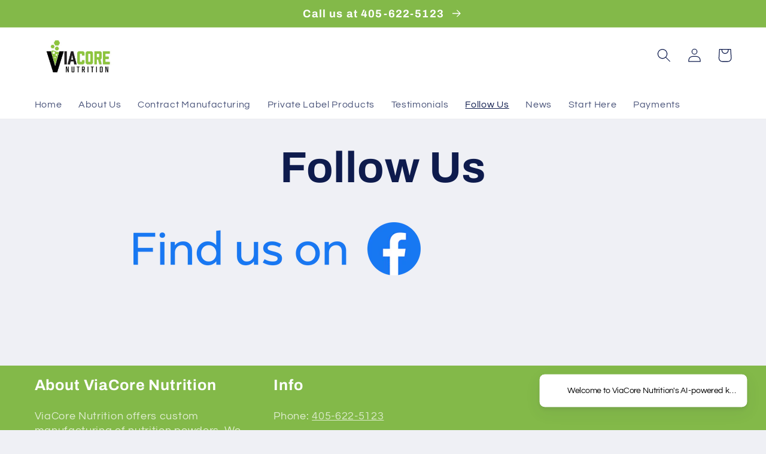

--- FILE ---
content_type: text/css
request_url: https://viacorenutrition.com/cdn/shop/t/13/assets/section-main-page.css?v=91575785251961553381749341132
body_size: -688
content:
.page-title{margin-top:0;text-align:center}.main-page-title{margin-bottom:3rem}@media screen and (min-width: 750px){.main-page-title{margin-bottom:4rem}}.page-placeholder-wrapper{display:flex;justify-content:center}.page-placeholder{width:52.5rem;height:52.5rem}
/*# sourceMappingURL=/cdn/shop/t/13/assets/section-main-page.css.map?v=91575785251961553381749341132 */


--- FILE ---
content_type: text/css
request_url: https://viacorenutrition.com/cdn/shop/t/13/assets/component-list-social.css?v=1003717943721989351749341132
body_size: -628
content:
.list-social{display:flex;flex-wrap:wrap;justify-content:flex-end}@media only screen and (max-width: 749px){.list-social{justify-content:center}}.list-social__item .icon{height:9.8rem!important;width:3.9rem!important}.list-social__link{align-items:center;display:flex;padding:0rem;color:rgb(var(--color-foreground))}.list-social__link:hover .icon{transform:scale(1.57)}
/*# sourceMappingURL=/cdn/shop/t/13/assets/component-list-social.css.map?v=1003717943721989351749341132 */
